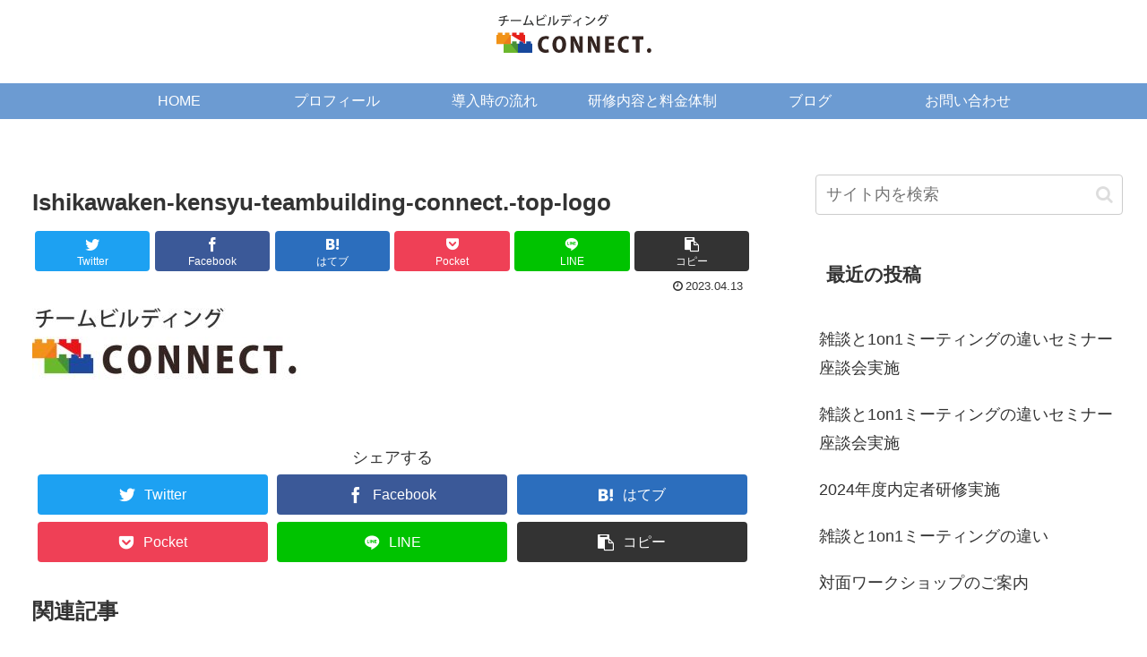

--- FILE ---
content_type: text/css; charset=utf-8
request_url: https://teambuilding-connect-dot.net/wp-content/cache/autoptimize/autoptimize_single_c8f373aed48f73ec096548673f4c3c43.php?ver=6.9&fver=20231006054125
body_size: 238
content:
#header-container,#main,#main>*,#main .article>*,#sidebar{-webkit-animation-duration:1.3s;animation-duration:1.3s;-webkit-animation-fill-mode:backwards;animation-fill-mode:backwards;visibility:hidden}.raku_fadein_type4 #header-container{animation-delay:1.1s;-webkit-animation-delay:1.1s}#main{animation-delay:.4s;-webkit-animation-delay:.4s}#main>*,#main .article>*{animation-delay:.2s;-webkit-animation-delay:.2s}#sidebar{animation-delay:.8s;-webkit-animation-delay:.8s}.raku_fadeIn,.raku_fadeInDown,.raku_fadeInLeft,.raku_fadeInRight,.raku_fadeInUp{visibility:visible !important}.raku_fadeIn{animation-name:raku_fadeIn}.raku_fadeInDown{animation-name:raku_fadeInDown}.raku_fadeInLeft{animation-name:raku_fadeInLeft}.raku_fadeInRight{animation-name:raku_fadeInRight}.raku_fadeInUp{animation-name:raku_fadeInUp}@keyframes raku_fadeIn{from{opacity:0}to{opacity:1}}@keyframes raku_fadeInDown{from{opacity:0;position:relative;top:-100px}to{opacity:1;position:relative;top:0}}@keyframes raku_fadeInLeft{from{opacity:0;position:relative;left:-200px}to{opacity:1;position:relative;left:0}}@keyframes raku_fadeInRight{from{opacity:0;position:relative;right:-200px}to{opacity:1;position:relative;right:0}}@keyframes raku_fadeInUp{from{opacity:0;position:relative;top:100px}to{opacity:1;position:relative;top:0}}

--- FILE ---
content_type: text/css; charset=utf-8
request_url: https://teambuilding-connect-dot.net/wp-content/cache/autoptimize/autoptimize_single_9b6719290ed19b3a4649d9041046c7c9.php?ver=6.9&fver=20230714114950
body_size: 166
content:
@charset "UTF-8";
/*!
Theme Name: Cocoon Child
Description: Cocoon専用の子テーマ
Theme URI: https://wp-cocoon.com/
Author: わいひら
Author URI: https://nelog.jp/
Template:   cocoon-master
Version:    1.1.3
*/
.cat-label{display:none}.home.page .entry-title{display:none}.home.page .post-date{display:none}.home.page .post-update{display:none}.post-269 .date-tags,.post-325 .date-tags,.post-328 .date-tags,.post-47 .date-tags,.post-3 .date-tags,.post-266 .date-tags,　{display:none}

--- FILE ---
content_type: text/javascript; charset=utf-8
request_url: https://teambuilding-connect-dot.net/wp-content/cache/autoptimize/autoptimize_single_7a94463b4e7a0cc911d09c63f54f35a2.php?ver=6.9&fver=20231006054125
body_size: 346
content:
const raku_fadein=['.raku_fadein_type1 #header-container','.raku_fadein_type1 #main','.raku_fadein_type1 #main > *','.raku_fadein_type1 #main .article > *','.raku_fadein_type1 #sidebar','.raku_fadein_type1 #sidebar > *','.raku_fadein_type2 #header-container','.raku_fadein_type2 #main','.raku_fadein_type2 #sidebar','.raku_fadein_type3 #header-container','.raku_fadein_type3 #main > *','.raku_fadein_type3 #main .article > *','.raku_fadein_type3 #sidebar > *','.raku_fadein_type4 #main > *','.raku_fadein_type4 #main .article > *','.raku_fadein_type4 #sidebar > *',];const observer_fadein=new IntersectionObserver((entries)=>{entries.forEach((entry)=>{if(entry.isIntersecting){entry.target.classList.add('raku_fadeIn');observer_fadein.unobserve(entry.target);}});});const targets_fadein=document.querySelectorAll(raku_fadein.join(','));targets_fadein.forEach((target)=>{observer_fadein.observe(target);});const raku_fadein_up=['.raku_fadein_type2 #main > *','.raku_fadein_type2 #main .article > *','.raku_fadein_type2 #sidebar > *',];const observer_raku_fadein_up=new IntersectionObserver((entries)=>{entries.forEach((entry)=>{if(entry.isIntersecting){entry.target.classList.add('raku_fadeInUp');observer_raku_fadein_up.unobserve(entry.target);}});});const targets_raku_fadein_up=document.querySelectorAll(raku_fadein_up.join(','));targets_raku_fadein_up.forEach((target)=>{observer_raku_fadein_up.observe(target);});const raku_fadein_down=['.raku_fadein_type4 #header-container',];const observer_fadein_down=new IntersectionObserver((entries)=>{entries.forEach((entry)=>{if(entry.isIntersecting){entry.target.classList.add('raku_fadeInDown');observer_fadein_down.unobserve(entry.target);}});});const targets_fadein_down=document.querySelectorAll(raku_fadein_down.join(','));targets_fadein_down.forEach((target)=>{observer_fadein_down.observe(target);});const raku_fadein_left=['.raku_fadein_type3 #main','.raku_fadein_type4 #main',];const observer_fadein_left=new IntersectionObserver((entries)=>{entries.forEach((entry)=>{if(entry.isIntersecting){entry.target.classList.add('raku_fadeInLeft');observer_fadein_left.unobserve(entry.target);}});});const targets_fadein_left=document.querySelectorAll(raku_fadein_left.join(','));targets_fadein_left.forEach((target)=>{observer_fadein_left.observe(target);});const raku_fadein_right=['.raku_fadein_type3 #sidebar','.raku_fadein_type4 #sidebar',];const observer_fadein_right=new IntersectionObserver((entries)=>{entries.forEach((entry)=>{if(entry.isIntersecting){entry.target.classList.add('raku_fadeInRight');observer_fadein_right.unobserve(entry.target);}});});const targets_fadein_right=document.querySelectorAll(raku_fadein_right.join(','));targets_fadein_right.forEach((target)=>{observer_fadein_right.observe(target);});

--- FILE ---
content_type: text/javascript; charset=utf-8
request_url: https://teambuilding-connect-dot.net/wp-content/cache/autoptimize/autoptimize_single_575290d1f6285155d920be3da5822e0d.php?ver=6.9&fver=20231006054125
body_size: 1409
content:
(function($){var prevScrollTop=-1;var $window=$(window);$window.scroll(function(){var scrollTop=$window.scrollTop();var threashold=600;var s1=(prevScrollTop>threashold);var s2=(scrollTop>threashold);if(s1^s2){if(s2){$('.go-to-top').fadeIn('slow');}else{$('.go-to-top').fadeOut('slow');}}
prevScrollTop=scrollTop;});$('.go-to-top-common').click(function(){$('body,html').animate({scrollTop:1},800);});$('.go-to-toc-common').click(function(){$('body,html').animate({scrollTop:$('.entry-content .toc').offset().top},800);});$('#search-menu-input').change(function(e){var searchEdit=$('#search-menu-content .search-edit').first();if(e.target.checked){searchEdit.focus();}else{searchEdit.blur();}});var adminMenu=$("#admin-panel");var adminHeight=adminMenu.outerHeight();var adminStartPos=0;$(window).scroll(function(){var adminCurrentPos=$(this).scrollTop();if(adminCurrentPos>adminStartPos){if(adminCurrentPos>=200){adminMenu.css("bottom","-"+adminHeight+"px");}}else{adminMenu.css("bottom",0);}
adminStartPos=adminCurrentPos;});if(cocoon_localize_script_options.is_fixed_mobile_buttons_enable!=1){var headerMenu=$('.mobile-header-menu-buttons');var headerHight=headerMenu.outerHeight();var headerStartPos=0;$(window).scroll(function(){var headerCurrentPos=$(this).scrollTop();if(headerCurrentPos>headerStartPos){if(headerCurrentPos>=100){headerMenu.css('top','-'+headerHight+'px');}}else{headerMenu.css('top',0);}
headerStartPos=headerCurrentPos;});var footerMenu=$(".mobile-footer-menu-buttons");var footerHeight=footerMenu.outerHeight();var footerStartPos=0;$(window).scroll(function(){var footerCurrentPos=$(this).scrollTop();if(footerCurrentPos>footerStartPos){if(footerCurrentPos>=100){footerMenu.css("bottom","calc( -1 * (env(safe-area-inset-bottom) + "+footerHeight+"px) )");}}else if(footerCurrentPos-footerStartPos<-8){footerMenu.css("bottom",0);}
footerStartPos=footerCurrentPos;});var headerButtons=$(".mobile-header-menu-buttons");var footerButtons=$(".mobile-footer-menu-buttons");headerButtons.click(function(){headerButtons.css("z-index","3");footerButtons.css("z-index","2");});footerButtons.click(function(){headerButtons.css("z-index","2");footerButtons.css("z-index","3");})}
$('#comment-reply-btn, .comment-reply-link').click(function(){$('#comment-reply-btn').slideUp();const respond=document.getElementById('respond');const styles={inset:'auto',position:'static',visibility:'visible'};Object.entries(styles).forEach(([key,value])=>{respond.style[key]=value;});$('#respond').slideDown();});$('.sbtn').click(function(){var w=$(this).prev('.sform').text();if(w)window.open('https://www.google.co.jp/search?q='+encodeURIComponent(w),'_blank');});$('.sidebar-menu-content .widget_archive select').change(function(){document.location.href=this.options[this.selectedIndex].value;});$('.sidebar-menu-content .widget_categories select').change(function(){if(this.options[this.selectedIndex].value>0){this.parentNode.submit();}});function drawerCloser(selecter,checkbox){$(selecter).click(function(){$(checkbox).prop('checked',false);})}
drawerCloser('.menu-drawer .menu-item a','#navi-menu-input');drawerCloser('#slide-in-sidebar a','#sidebar-menu-input');$('.mobile-menu-buttons').each(function(){if($(this).has('.logo-menu-button').length){$(this).addClass('has-logo-button');}});$(window).on('load',function(){$('#carousel').addClass('loaded');});$('.is-style-accordion .faq-answer').hide();$('.is-style-accordion .faq-question').click(function(){$(this).next('.is-style-accordion .faq-answer').slideToggle();$(this).toggleClass('active');});$('#sidebar-menu-input').change(function(){if($(this).prop('checked')){$('#sidebar').appendTo('#sidebar-menu-content');$('#sidebar').attr('id','slide-in-sidebar');$('#sidebar').addClass('slide-in-sidebar');drawerCloser('#slide-in-sidebar a','#sidebar-menu-input');}else{$('#sidebar').removeClass('slide-in-sidebar');$('#slide-in-sidebar').attr('id','sidebar');$('#sidebar').insertAfter('#main');}});var vw=window.innerWidth;$(window).resize(function(){if(vw!=window.innerWidth){$('#sidebar-menu-input').prop('checked',false).change();}
vw=window.innerWidth;});})(jQuery);(function(){var f=document.querySelectorAll(".video-click");for(var i=0;i<f.length;++i){f[i].onclick=function(){var iframe=this.getAttribute("data-iframe");this.parentElement.innerHTML='<div class="video">'+iframe+'</div>';}}})();